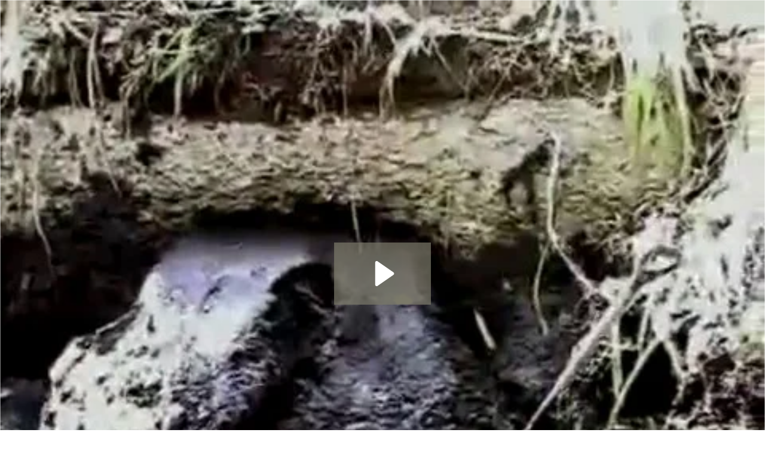

--- FILE ---
content_type: text/html; charset=utf-8
request_url: https://fast.wistia.net/embed/iframe/wsu4l2mzca?videoFoam=true
body_size: 1841
content:
<!DOCTYPE html>
<html>
<head>
<meta content='width=device-width, user-scalable=no' name='viewport'>
<meta content='noindex' name='robots'>
<meta content='noindex,indexifembedded' name='googlebot'>
<title>Culvert Cleaning</title>
<link rel="alternate" type="application/json+oembed" href="https://fast.wistia.com/oembed.json?url=https%3A%2F%2Ffast.wistia.com%2Fembed%2Fiframe%2Fwsu4l2mzca" title="Culvert Cleaning" />
<meta name="twitter:card" content="player" />
<meta name="twitter:site" content="@wistia" />
<meta name="twitter:title" content="Culvert Cleaning" />
<meta name="twitter:url" content="https://fast.wistia.net/embed/iframe/wsu4l2mzca?twitter=true" />
<meta name="twitter:description" content="1 min 24 sec video" />
<meta name="twitter:image" content="https://embed-ssl.wistia.com/deliveries/de58a8c7cf2c023e714826f31d516056547a3c2b/file.jpg" />
<meta name="twitter:player" content="https://fast.wistia.net/embed/iframe/wsu4l2mzca?twitter=true" />
<meta name="twitter:player:width" content="435" />
<meta name="twitter:player:height" content="326" />

<script>
  window._inWistiaIframe = true;
</script>
<style>
  html, body {margin:0;padding:0;overflow:hidden;height:100%;}
  object {border:0;}
  #wistia_video,.wistia_embed {height:100%;width:100%;}
</style>
</head>
<body>
<script>
  function addWindowListener (type, callback) {
    if (window.addEventListener) {
      window.addEventListener(type, callback, false);
    } else if (window.attachEvent) {
      window.attachEvent('on' + type, callback);
    }
  }
  
  window.wistiaPostMessageQueue = [];
  addWindowListener('message', function (event) {
    if (!window._wistiaHasInitialized) {
      wistiaPostMessageQueue.push(event);
    }
  });
</script>
<link as='script' crossorigin='anonymous' href='//fast.wistia.net/assets/external/insideIframe.js' rel='modulepreload'>
<script async src='//fast.wistia.net/assets/external/E-v1.js'></script>
<div class='wistia_embed' id='wistia_video'></div>
<script>
  const swatchPreference =  true;
  if (swatchPreference) {
    document.getElementById('wistia_video').innerHTML = '<div class="wistia_swatch" style="height:100%;left:0;opacity:0;overflow:hidden;position:absolute;top:0;transition:opacity 200ms;width:100%;"><img src="https://fast.wistia.net/embed/medias/wsu4l2mzca/swatch" style="filter:blur(5px);height:100%;object-fit:contain;width:100%;" alt="" aria-hidden="true" onload="this.parentNode.style.opacity=1;" /></div>';
  }
</script>
<script>
  window._wq = window._wq || [];
  window._wq.push(function (W) {
    W.iframeInit({"accountId":455167,"accountKey":"wistia-production_455167","analyticsHost":"https://distillery.wistia.net","formsHost":"https://app.wistia.com","formEventsApi":"/form-stream/1.0.0","aspectRatio":1.3333333333333333,"assets":[{"is_enhanced":false,"type":"original","slug":"original","display_name":"Original File","details":{},"width":480,"height":360,"ext":"mp4","size":7170610,"bitrate":662,"public":true,"status":2,"progress":1.0,"url":"https://embed-ssl.wistia.com/deliveries/717905e923e0764f3cefd88ffe3ebadce1817420.bin","created_at":1466456903},{"is_enhanced":false,"type":"mp4_video","slug":"mp4_h264_420k","display_name":"300p","details":{},"container":"mp4","codec":"h264","width":400,"height":300,"ext":"mp4","size":4554416,"bitrate":420,"public":true,"status":2,"progress":1.0,"metadata":{"max_bitrate":17797,"average_bitrate":13452,"early_max_bitrate":14162},"url":"https://embed-ssl.wistia.com/deliveries/128ab5176672dddf02b88ddf0c6b243ab7f19780.bin","created_at":1466456903,"segment_duration":3,"opt_vbitrate":300},{"is_enhanced":false,"type":"still_image","slug":"still_image_480x360","display_name":"Thumbnail Image","details":{},"width":480,"height":360,"ext":"jpg","size":66664,"bitrate":0,"public":true,"status":2,"progress":1.0,"metadata":{},"url":"https://embed-ssl.wistia.com/deliveries/de58a8c7cf2c023e714826f31d516056547a3c2b.bin","created_at":1466456903},{"is_enhanced":false,"type":"storyboard","slug":"storyboard_2000x2550","display_name":"Storyboard","details":{},"width":2000,"height":2550,"ext":"jpg","size":1960930,"bitrate":0,"public":true,"status":2,"progress":1.0,"metadata":{"aspect_ratio":1.333,"frame_count":169,"frame_height":150,"frame_width":200},"url":"https://embed-ssl.wistia.com/deliveries/aea3e32ca76beea8111777392acfe29442f0c0eb.bin","created_at":1466456903},{"is_enhanced":false,"type":"iphone_video","slug":"mp4_h264_1673k","display_name":"360p","details":{},"container":"mp4","codec":"h264","width":640,"height":480,"ext":"mp4","size":18125523,"bitrate":1673,"public":true,"status":2,"progress":1.0,"metadata":{"max_bitrate":533112,"average_bitrate":222900,"early_max_bitrate":533112},"url":"https://embed-ssl.wistia.com/deliveries/19e4c028f3d696523e6111e348892d522fc68132.bin","created_at":1469311536,"segment_duration":3,"opt_vbitrate":1200}],"branding":true,"createdAt":1466456903,"distilleryUrl":"https://distillery.wistia.com/x","duration":84.614,"enableCustomerLogo":false,"firstEmbedForAccount":false,"firstShareForAccount":true,"availableTranscripts":[],"hashedId":"wsu4l2mzca","mediaId":20899539,"mediaKey":"wistia-production_20899539","mediaType":"Video","name":"Culvert Cleaning","preloadPreference":null,"progress":1.0,"protected":false,"projectId":2408362,"seoDescription":"a Culvert Cleaning video","showAbout":true,"status":2,"type":"Video","playableWithoutInstantHls":true,"stats":{"loadCount":27205,"playCount":820,"uniqueLoadCount":20498,"uniquePlayCount":767,"averageEngagement":0.761512},"trackingTransmitInterval":20,"liveStreamEventDetails":null,"integrations":{"google_analytics":true},"hls_enabled":true,"embed_options":{"opaqueControls":false,"playerColor":"7b796a","playerColorGradient":{"on":false,"colors":[["#7b796a",0],["#e1dfd0",1]]},"plugin":{},"volumeControl":"true","fullscreenButton":"true","controlsVisibleOnLoad":"true","bpbTime":"false","vulcan":true,"newRoundedIcons":true,"shouldShowCaptionsSettings":true},"embedOptions":{"opaqueControls":false,"playerColor":"7b796a","playerColorGradient":{"on":false,"colors":[["#7b796a",0],["#e1dfd0",1]]},"plugin":{},"volumeControl":"true","fullscreenButton":"true","controlsVisibleOnLoad":"true","bpbTime":"false","vulcan":true,"newRoundedIcons":true,"shouldShowCaptionsSettings":true}}, {});
    window._wistiaHasInitialized = true;
  });
</script>
</body>
</html>
